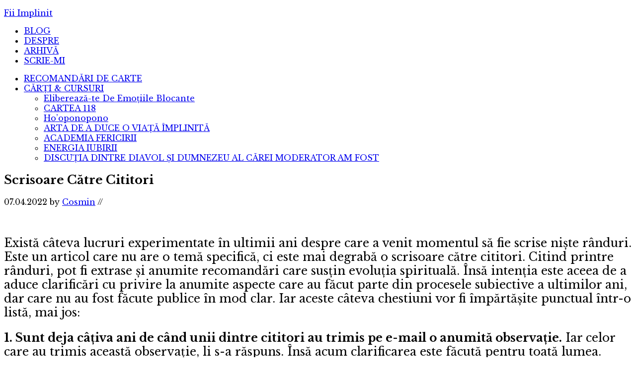

--- FILE ---
content_type: text/html; charset=UTF-8
request_url: https://fiimplinit.ro/scrisoare-catre-cititori/
body_size: 17616
content:
<!DOCTYPE html>
<html lang="en-GB">
<head >
<meta charset="UTF-8" />
		<meta name="robots" content="noodp,noydir" />
		<meta name="viewport" content="width=device-width, initial-scale=1" />
<title>Scrisoare Către Cititori</title>
<meta name='robots' content='max-image-preview:large' />
<script type='application/javascript'>console.log('PixelYourSite Free version 9.1.1');</script>
<link rel='dns-prefetch' href='//a.opmnstr.com' />
<link rel='dns-prefetch' href='//fonts.googleapis.com' />
<link rel='dns-prefetch' href='//s.w.org' />
<link href='https://fonts.gstatic.com' crossorigin rel='preconnect' />
<link rel="alternate" type="application/rss+xml" title="Fii Implinit &raquo; Feed" href="https://fiimplinit.ro/feed/" />
<link rel="canonical" href="https://fiimplinit.ro/scrisoare-catre-cititori/" />
<script type="text/javascript">
window._wpemojiSettings = {"baseUrl":"https:\/\/s.w.org\/images\/core\/emoji\/14.0.0\/72x72\/","ext":".png","svgUrl":"https:\/\/s.w.org\/images\/core\/emoji\/14.0.0\/svg\/","svgExt":".svg","source":{"concatemoji":"https:\/\/fiimplinit.ro\/wp-includes\/js\/wp-emoji-release.min.js?ver=6.0.11"}};
/*! This file is auto-generated */
!function(e,a,t){var n,r,o,i=a.createElement("canvas"),p=i.getContext&&i.getContext("2d");function s(e,t){var a=String.fromCharCode,e=(p.clearRect(0,0,i.width,i.height),p.fillText(a.apply(this,e),0,0),i.toDataURL());return p.clearRect(0,0,i.width,i.height),p.fillText(a.apply(this,t),0,0),e===i.toDataURL()}function c(e){var t=a.createElement("script");t.src=e,t.defer=t.type="text/javascript",a.getElementsByTagName("head")[0].appendChild(t)}for(o=Array("flag","emoji"),t.supports={everything:!0,everythingExceptFlag:!0},r=0;r<o.length;r++)t.supports[o[r]]=function(e){if(!p||!p.fillText)return!1;switch(p.textBaseline="top",p.font="600 32px Arial",e){case"flag":return s([127987,65039,8205,9895,65039],[127987,65039,8203,9895,65039])?!1:!s([55356,56826,55356,56819],[55356,56826,8203,55356,56819])&&!s([55356,57332,56128,56423,56128,56418,56128,56421,56128,56430,56128,56423,56128,56447],[55356,57332,8203,56128,56423,8203,56128,56418,8203,56128,56421,8203,56128,56430,8203,56128,56423,8203,56128,56447]);case"emoji":return!s([129777,127995,8205,129778,127999],[129777,127995,8203,129778,127999])}return!1}(o[r]),t.supports.everything=t.supports.everything&&t.supports[o[r]],"flag"!==o[r]&&(t.supports.everythingExceptFlag=t.supports.everythingExceptFlag&&t.supports[o[r]]);t.supports.everythingExceptFlag=t.supports.everythingExceptFlag&&!t.supports.flag,t.DOMReady=!1,t.readyCallback=function(){t.DOMReady=!0},t.supports.everything||(n=function(){t.readyCallback()},a.addEventListener?(a.addEventListener("DOMContentLoaded",n,!1),e.addEventListener("load",n,!1)):(e.attachEvent("onload",n),a.attachEvent("onreadystatechange",function(){"complete"===a.readyState&&t.readyCallback()})),(e=t.source||{}).concatemoji?c(e.concatemoji):e.wpemoji&&e.twemoji&&(c(e.twemoji),c(e.wpemoji)))}(window,document,window._wpemojiSettings);
</script>
<style type="text/css">
img.wp-smiley,
img.emoji {
	display: inline !important;
	border: none !important;
	box-shadow: none !important;
	height: 1em !important;
	width: 1em !important;
	margin: 0 0.07em !important;
	vertical-align: -0.1em !important;
	background: none !important;
	padding: 0 !important;
}
</style>
	<link rel='stylesheet' id='modern-studio-pro-theme-css'  href='https://fiimplinit.ro/wp-content/themes/modern-studio-pro/style.css?ver=1.0' type='text/css' media='all' />
<link rel='stylesheet' id='wp-block-library-css'  href='https://fiimplinit.ro/wp-includes/css/dist/block-library/style.min.css?ver=6.0.11' type='text/css' media='all' />
<link rel='stylesheet' id='activecampaign-form-block-css'  href='https://fiimplinit.ro/wp-content/plugins/activecampaign-subscription-forms/activecampaign-form-block/build/style-index.css?ver=1635772333' type='text/css' media='all' />
<link rel='stylesheet' id='pdfemb-gutenberg-block-backend-js-css'  href='https://fiimplinit.ro/wp-content/plugins/PDFEmbedder-premium/css/pdfemb-blocks.css?ver=6.0.11' type='text/css' media='all' />
<style id='global-styles-inline-css' type='text/css'>
body{--wp--preset--color--black: #000000;--wp--preset--color--cyan-bluish-gray: #abb8c3;--wp--preset--color--white: #ffffff;--wp--preset--color--pale-pink: #f78da7;--wp--preset--color--vivid-red: #cf2e2e;--wp--preset--color--luminous-vivid-orange: #ff6900;--wp--preset--color--luminous-vivid-amber: #fcb900;--wp--preset--color--light-green-cyan: #7bdcb5;--wp--preset--color--vivid-green-cyan: #00d084;--wp--preset--color--pale-cyan-blue: #8ed1fc;--wp--preset--color--vivid-cyan-blue: #0693e3;--wp--preset--color--vivid-purple: #9b51e0;--wp--preset--gradient--vivid-cyan-blue-to-vivid-purple: linear-gradient(135deg,rgba(6,147,227,1) 0%,rgb(155,81,224) 100%);--wp--preset--gradient--light-green-cyan-to-vivid-green-cyan: linear-gradient(135deg,rgb(122,220,180) 0%,rgb(0,208,130) 100%);--wp--preset--gradient--luminous-vivid-amber-to-luminous-vivid-orange: linear-gradient(135deg,rgba(252,185,0,1) 0%,rgba(255,105,0,1) 100%);--wp--preset--gradient--luminous-vivid-orange-to-vivid-red: linear-gradient(135deg,rgba(255,105,0,1) 0%,rgb(207,46,46) 100%);--wp--preset--gradient--very-light-gray-to-cyan-bluish-gray: linear-gradient(135deg,rgb(238,238,238) 0%,rgb(169,184,195) 100%);--wp--preset--gradient--cool-to-warm-spectrum: linear-gradient(135deg,rgb(74,234,220) 0%,rgb(151,120,209) 20%,rgb(207,42,186) 40%,rgb(238,44,130) 60%,rgb(251,105,98) 80%,rgb(254,248,76) 100%);--wp--preset--gradient--blush-light-purple: linear-gradient(135deg,rgb(255,206,236) 0%,rgb(152,150,240) 100%);--wp--preset--gradient--blush-bordeaux: linear-gradient(135deg,rgb(254,205,165) 0%,rgb(254,45,45) 50%,rgb(107,0,62) 100%);--wp--preset--gradient--luminous-dusk: linear-gradient(135deg,rgb(255,203,112) 0%,rgb(199,81,192) 50%,rgb(65,88,208) 100%);--wp--preset--gradient--pale-ocean: linear-gradient(135deg,rgb(255,245,203) 0%,rgb(182,227,212) 50%,rgb(51,167,181) 100%);--wp--preset--gradient--electric-grass: linear-gradient(135deg,rgb(202,248,128) 0%,rgb(113,206,126) 100%);--wp--preset--gradient--midnight: linear-gradient(135deg,rgb(2,3,129) 0%,rgb(40,116,252) 100%);--wp--preset--duotone--dark-grayscale: url('#wp-duotone-dark-grayscale');--wp--preset--duotone--grayscale: url('#wp-duotone-grayscale');--wp--preset--duotone--purple-yellow: url('#wp-duotone-purple-yellow');--wp--preset--duotone--blue-red: url('#wp-duotone-blue-red');--wp--preset--duotone--midnight: url('#wp-duotone-midnight');--wp--preset--duotone--magenta-yellow: url('#wp-duotone-magenta-yellow');--wp--preset--duotone--purple-green: url('#wp-duotone-purple-green');--wp--preset--duotone--blue-orange: url('#wp-duotone-blue-orange');--wp--preset--font-size--small: 13px;--wp--preset--font-size--medium: 20px;--wp--preset--font-size--large: 36px;--wp--preset--font-size--x-large: 42px;}.has-black-color{color: var(--wp--preset--color--black) !important;}.has-cyan-bluish-gray-color{color: var(--wp--preset--color--cyan-bluish-gray) !important;}.has-white-color{color: var(--wp--preset--color--white) !important;}.has-pale-pink-color{color: var(--wp--preset--color--pale-pink) !important;}.has-vivid-red-color{color: var(--wp--preset--color--vivid-red) !important;}.has-luminous-vivid-orange-color{color: var(--wp--preset--color--luminous-vivid-orange) !important;}.has-luminous-vivid-amber-color{color: var(--wp--preset--color--luminous-vivid-amber) !important;}.has-light-green-cyan-color{color: var(--wp--preset--color--light-green-cyan) !important;}.has-vivid-green-cyan-color{color: var(--wp--preset--color--vivid-green-cyan) !important;}.has-pale-cyan-blue-color{color: var(--wp--preset--color--pale-cyan-blue) !important;}.has-vivid-cyan-blue-color{color: var(--wp--preset--color--vivid-cyan-blue) !important;}.has-vivid-purple-color{color: var(--wp--preset--color--vivid-purple) !important;}.has-black-background-color{background-color: var(--wp--preset--color--black) !important;}.has-cyan-bluish-gray-background-color{background-color: var(--wp--preset--color--cyan-bluish-gray) !important;}.has-white-background-color{background-color: var(--wp--preset--color--white) !important;}.has-pale-pink-background-color{background-color: var(--wp--preset--color--pale-pink) !important;}.has-vivid-red-background-color{background-color: var(--wp--preset--color--vivid-red) !important;}.has-luminous-vivid-orange-background-color{background-color: var(--wp--preset--color--luminous-vivid-orange) !important;}.has-luminous-vivid-amber-background-color{background-color: var(--wp--preset--color--luminous-vivid-amber) !important;}.has-light-green-cyan-background-color{background-color: var(--wp--preset--color--light-green-cyan) !important;}.has-vivid-green-cyan-background-color{background-color: var(--wp--preset--color--vivid-green-cyan) !important;}.has-pale-cyan-blue-background-color{background-color: var(--wp--preset--color--pale-cyan-blue) !important;}.has-vivid-cyan-blue-background-color{background-color: var(--wp--preset--color--vivid-cyan-blue) !important;}.has-vivid-purple-background-color{background-color: var(--wp--preset--color--vivid-purple) !important;}.has-black-border-color{border-color: var(--wp--preset--color--black) !important;}.has-cyan-bluish-gray-border-color{border-color: var(--wp--preset--color--cyan-bluish-gray) !important;}.has-white-border-color{border-color: var(--wp--preset--color--white) !important;}.has-pale-pink-border-color{border-color: var(--wp--preset--color--pale-pink) !important;}.has-vivid-red-border-color{border-color: var(--wp--preset--color--vivid-red) !important;}.has-luminous-vivid-orange-border-color{border-color: var(--wp--preset--color--luminous-vivid-orange) !important;}.has-luminous-vivid-amber-border-color{border-color: var(--wp--preset--color--luminous-vivid-amber) !important;}.has-light-green-cyan-border-color{border-color: var(--wp--preset--color--light-green-cyan) !important;}.has-vivid-green-cyan-border-color{border-color: var(--wp--preset--color--vivid-green-cyan) !important;}.has-pale-cyan-blue-border-color{border-color: var(--wp--preset--color--pale-cyan-blue) !important;}.has-vivid-cyan-blue-border-color{border-color: var(--wp--preset--color--vivid-cyan-blue) !important;}.has-vivid-purple-border-color{border-color: var(--wp--preset--color--vivid-purple) !important;}.has-vivid-cyan-blue-to-vivid-purple-gradient-background{background: var(--wp--preset--gradient--vivid-cyan-blue-to-vivid-purple) !important;}.has-light-green-cyan-to-vivid-green-cyan-gradient-background{background: var(--wp--preset--gradient--light-green-cyan-to-vivid-green-cyan) !important;}.has-luminous-vivid-amber-to-luminous-vivid-orange-gradient-background{background: var(--wp--preset--gradient--luminous-vivid-amber-to-luminous-vivid-orange) !important;}.has-luminous-vivid-orange-to-vivid-red-gradient-background{background: var(--wp--preset--gradient--luminous-vivid-orange-to-vivid-red) !important;}.has-very-light-gray-to-cyan-bluish-gray-gradient-background{background: var(--wp--preset--gradient--very-light-gray-to-cyan-bluish-gray) !important;}.has-cool-to-warm-spectrum-gradient-background{background: var(--wp--preset--gradient--cool-to-warm-spectrum) !important;}.has-blush-light-purple-gradient-background{background: var(--wp--preset--gradient--blush-light-purple) !important;}.has-blush-bordeaux-gradient-background{background: var(--wp--preset--gradient--blush-bordeaux) !important;}.has-luminous-dusk-gradient-background{background: var(--wp--preset--gradient--luminous-dusk) !important;}.has-pale-ocean-gradient-background{background: var(--wp--preset--gradient--pale-ocean) !important;}.has-electric-grass-gradient-background{background: var(--wp--preset--gradient--electric-grass) !important;}.has-midnight-gradient-background{background: var(--wp--preset--gradient--midnight) !important;}.has-small-font-size{font-size: var(--wp--preset--font-size--small) !important;}.has-medium-font-size{font-size: var(--wp--preset--font-size--medium) !important;}.has-large-font-size{font-size: var(--wp--preset--font-size--large) !important;}.has-x-large-font-size{font-size: var(--wp--preset--font-size--x-large) !important;}
</style>
<link rel='stylesheet' id='juiz_sps_styles-css'  href='https://fiimplinit.ro/wp-content/plugins/juiz-social-post-sharer/css/juiz-social-post-sharer-6.min.css?ver=1.4.9' type='text/css' media='all' />
<link rel='stylesheet' id='wpos-magnific-style-css'  href='https://fiimplinit.ro/wp-content/plugins/meta-slider-and-carousel-with-lightbox/assets/css/magnific-popup.css?ver=1.1.4' type='text/css' media='all' />
<link rel='stylesheet' id='wpos-slick-style-css'  href='https://fiimplinit.ro/wp-content/plugins/meta-slider-and-carousel-with-lightbox/assets/css/slick.css?ver=1.1.4' type='text/css' media='all' />
<link rel='stylesheet' id='wp-igsp-public-css-css'  href='https://fiimplinit.ro/wp-content/plugins/meta-slider-and-carousel-with-lightbox/assets/css/wp-igsp-public.css?ver=1.1.4' type='text/css' media='all' />
<link rel='stylesheet' id='dashicons-css'  href='https://fiimplinit.ro/wp-includes/css/dashicons.min.css?ver=6.0.11' type='text/css' media='all' />
<link rel='stylesheet' id='google-fonts-css'  href='//fonts.googleapis.com/css?family=Lato%3A400%2C700%2C400italic%7CMontserrat&#038;ver=1.0' type='text/css' media='all' />
<link rel='stylesheet' id='olympus-google-fonts-css'  href='https://fonts.googleapis.com/css?family=Libre+Baskerville%3A400%2C700%2C400i%2C700i&#038;display=swap&#038;subset=all&#038;ver=3.0.20' type='text/css' media='all' />
<link rel='stylesheet' id='optimizepress-default-css'  href='https://fiimplinit.ro/wp-content/plugins/optimizePressPlugin/lib/assets/default.min.css?ver=2.5.9.3' type='text/css' media='all' />
<!--n2css--><script type='text/javascript' src='https://fiimplinit.ro/wp-includes/js/jquery/jquery.min.js?ver=3.6.0' id='jquery-core-js'></script>
<script type='text/javascript' src='https://fiimplinit.ro/wp-includes/js/jquery/jquery-migrate.min.js?ver=3.3.2' id='jquery-migrate-js'></script>
<script type='text/javascript' id='optimizepress-op-jquery-base-all-js-extra'>
/* <![CDATA[ */
var OptimizePress = {"ajaxurl":"https:\/\/fiimplinit.ro\/wp-admin\/admin-ajax.php","SN":"optimizepress","version":"2.5.9.3","script_debug":".min","localStorageEnabled":"","wp_admin_page":"","op_live_editor":"","op_page_builder":"","op_create_new_page":"","imgurl":"https:\/\/fiimplinit.ro\/wp-content\/plugins\/optimizePressPlugin\/lib\/images\/","OP_URL":"https:\/\/fiimplinit.ro\/wp-content\/plugins\/optimizePressPlugin\/","OP_JS":"https:\/\/fiimplinit.ro\/wp-content\/plugins\/optimizePressPlugin\/lib\/js\/","OP_PAGE_BUILDER_URL":"","include_url":"https:\/\/fiimplinit.ro\/wp-includes\/","op_autosave_interval":"300","op_autosave_enabled":"Y","paths":{"url":"https:\/\/fiimplinit.ro\/wp-content\/plugins\/optimizePressPlugin\/","img":"https:\/\/fiimplinit.ro\/wp-content\/plugins\/optimizePressPlugin\/lib\/images\/","js":"https:\/\/fiimplinit.ro\/wp-content\/plugins\/optimizePressPlugin\/lib\/js\/","css":"https:\/\/fiimplinit.ro\/wp-content\/plugins\/optimizePressPlugin\/lib\/css\/"},"social":{"twitter":"optimizepress","facebook":"optimizepress","googleplus":"111273444733787349971"},"flowplayerHTML5":"https:\/\/fiimplinit.ro\/wp-content\/plugins\/optimizePressPlugin\/lib\/modules\/blog\/video\/flowplayer\/flowplayer.swf","flowplayerKey":"","flowplayerLogo":"","mediaelementplayer":"https:\/\/fiimplinit.ro\/wp-content\/plugins\/optimizePressPlugin\/lib\/modules\/blog\/video\/mediaelement\/","pb_unload_alert":"This page is asking you to confirm that you want to leave - data you have entered may not be saved.","pb_save_alert":"Please make sure you are happy with all of your options as some options will not be able to be changed for this page later.","search_default":"Search...","optimizemember":{"enabled":false,"version":"0"},"OP_LEADS_URL":"https:\/\/my.optimizeleads.com\/","OP_LEADS_THEMES_URL":"https:\/\/my.optimizeleads.com\/build\/themes\/"};
/* ]]> */
</script>
<script type='text/javascript' src='https://fiimplinit.ro/wp-content/plugins/optimizePressPlugin/lib/js/op-jquery-base-all.min.js?ver=2.5.9.3' id='optimizepress-op-jquery-base-all-js'></script>
<!--[if lt IE 9]>
<script type='text/javascript' src='https://fiimplinit.ro/wp-content/themes/genesis/lib/js/html5shiv.min.js?ver=3.7.3' id='html5shiv-js'></script>
<![endif]-->
<script type='text/javascript' src='https://fiimplinit.ro/wp-content/themes/modern-studio-pro/js/responsive-menu.js?ver=1.0.0' id='ms-responsive-menu-js'></script>
<script type='text/javascript' src='https://fiimplinit.ro/wp-content/themes/modern-studio-pro/js/sticky-message.js?ver=1.0.0' id='ms-sticky-message-js'></script>
<script type='text/javascript' data-cfasync="false" id="omapi-script" async="async" src='https://a.opmnstr.com/app/js/api.min.js' id='optinmonster-api-script-js'></script>
<script type='text/javascript' src='https://fiimplinit.ro/wp-content/plugins/pixelyoursite/dist/scripts/jquery.bind-first-0.2.3.min.js?ver=6.0.11' id='jquery-bind-first-js'></script>
<script type='text/javascript' src='https://fiimplinit.ro/wp-content/plugins/pixelyoursite/dist/scripts/js.cookie-2.1.3.min.js?ver=2.1.3' id='js-cookie-js'></script>
<script type='text/javascript' id='pys-js-extra'>
/* <![CDATA[ */
var pysOptions = {"staticEvents":{"facebook":{"init_event":[{"delay":0,"type":"static","name":"PageView","pixelIds":["1208959675885679"],"eventID":"9c50a3ec-a77a-4276-b072-f0214e3808f2","params":{"post_category":"Uncategorized","page_title":"Scrisoare C\u0103tre Cititori","post_type":"post","post_id":10807,"plugin":"PixelYourSite","user_role":"guest","event_url":"fiimplinit.ro\/scrisoare-catre-cititori\/"},"e_id":"init_event","ids":[],"hasTimeWindow":false,"timeWindow":0,"woo_order":"","edd_order":""}]}},"dynamicEvents":{"automatic_event_form":{"facebook":{"delay":0,"type":"dyn","name":"Form","pixelIds":["1208959675885679"],"eventID":"217bcb58-697a-4924-9bd0-fe2c30574601","params":{"page_title":"Scrisoare C\u0103tre Cititori","post_type":"post","post_id":10807,"plugin":"PixelYourSite","user_role":"guest","event_url":"fiimplinit.ro\/scrisoare-catre-cititori\/"},"e_id":"automatic_event_form","ids":[],"hasTimeWindow":false,"timeWindow":0,"woo_order":"","edd_order":""}},"automatic_event_download":{"facebook":{"delay":0,"type":"dyn","name":"Download","extensions":["","doc","exe","js","pdf","ppt","tgz","zip","xls"],"pixelIds":["1208959675885679"],"eventID":"34cfc1dc-af99-4789-b4ca-fe4284e83d2f","params":{"page_title":"Scrisoare C\u0103tre Cititori","post_type":"post","post_id":10807,"plugin":"PixelYourSite","user_role":"guest","event_url":"fiimplinit.ro\/scrisoare-catre-cititori\/"},"e_id":"automatic_event_download","ids":[],"hasTimeWindow":false,"timeWindow":0,"woo_order":"","edd_order":""}},"automatic_event_comment":{"facebook":{"delay":0,"type":"dyn","name":"Comment","pixelIds":["1208959675885679"],"eventID":"1af3f446-a542-4304-83d1-149ba9addbba","params":{"page_title":"Scrisoare C\u0103tre Cititori","post_type":"post","post_id":10807,"plugin":"PixelYourSite","user_role":"guest","event_url":"fiimplinit.ro\/scrisoare-catre-cititori\/"},"e_id":"automatic_event_comment","ids":[],"hasTimeWindow":false,"timeWindow":0,"woo_order":"","edd_order":""}}},"triggerEvents":[],"triggerEventTypes":[],"facebook":{"pixelIds":["1208959675885679"],"advancedMatching":[],"removeMetadata":false,"contentParams":{"post_type":"post","post_id":10807,"content_name":"Scrisoare C\u0103tre Cititori","categories":"Uncategorized","tags":""},"commentEventEnabled":true,"wooVariableAsSimple":false,"downloadEnabled":true,"formEventEnabled":true,"ajaxForServerEvent":true,"serverApiEnabled":true,"wooCRSendFromServer":false},"debug":"","siteUrl":"https:\/\/fiimplinit.ro","ajaxUrl":"https:\/\/fiimplinit.ro\/wp-admin\/admin-ajax.php","enable_remove_download_url_param":"1","gdpr":{"ajax_enabled":false,"all_disabled_by_api":false,"facebook_disabled_by_api":false,"analytics_disabled_by_api":false,"google_ads_disabled_by_api":false,"pinterest_disabled_by_api":false,"bing_disabled_by_api":false,"facebook_prior_consent_enabled":true,"analytics_prior_consent_enabled":true,"google_ads_prior_consent_enabled":null,"pinterest_prior_consent_enabled":true,"bing_prior_consent_enabled":true,"cookiebot_integration_enabled":false,"cookiebot_facebook_consent_category":"marketing","cookiebot_analytics_consent_category":"statistics","cookiebot_google_ads_consent_category":null,"cookiebot_pinterest_consent_category":"marketing","cookiebot_bing_consent_category":"marketing","consent_magic_integration_enabled":false,"real_cookie_banner_integration_enabled":false,"cookie_notice_integration_enabled":false,"cookie_law_info_integration_enabled":false},"woo":{"enabled":false},"edd":{"enabled":false}};
/* ]]> */
</script>
<script type='text/javascript' src='https://fiimplinit.ro/wp-content/plugins/pixelyoursite/dist/scripts/public.js?ver=9.1.1' id='pys-js'></script>
<!-- OG: 2.9.3 -->
<link rel="image_src" href="https://fiimplinit.ro/wp-content/uploads/2022/07/Screen-Shot-2022-07-04-at-14.35.03.png" /><meta name="msapplication-TileImage" content="https://fiimplinit.ro/wp-content/uploads/2022/07/Screen-Shot-2022-07-04-at-14.35.03.png" /><meta property="og:image" content="https://fiimplinit.ro/wp-content/uploads/2022/07/Screen-Shot-2022-07-04-at-14.35.03.png" /><meta property="og:image:secure_url" content="https://fiimplinit.ro/wp-content/uploads/2022/07/Screen-Shot-2022-07-04-at-14.35.03.png" /><meta property="og:image:width" content="3046" /><meta property="og:image:height" content="1704" /><meta property="og:image:alt" content="Screen-Shot-2022-07-04-at-14.35.03" /><meta property="og:image:type" content="image/png" /><meta property="og:image" content="https://fiimplinit.ro/wp-content/uploads/2022/07/206173764_1912196805616154_6976239209833431226_n.jpeg" /><meta property="og:image:secure_url" content="https://fiimplinit.ro/wp-content/uploads/2022/07/206173764_1912196805616154_6976239209833431226_n.jpeg" /><meta property="og:image:width" content="1065" /><meta property="og:image:height" content="1065" /><meta property="og:image:alt" content="206173764_1912196805616154_6976239209833431226_n" /><meta property="og:image:type" content="image/jpeg" /><meta property="og:image" content="https://fiimplinit.ro/wp-content/uploads/2020/10/semnatura-png.png" /><meta property="og:image:secure_url" content="https://fiimplinit.ro/wp-content/uploads/2020/10/semnatura-png.png" /><meta property="og:image:width" content="580" /><meta property="og:image:height" content="444" /><meta property="og:image:alt" content="semnatura-png" /><meta property="og:image:type" content="image/png" /><meta property="og:description" content="Există câteva lucruri experimentate în ultimii ani despre care a venit momentul să fie scrise niște rânduri. Este un articol care nu are o temă specifică, ci este mai degrabă o scrisoare către cititori. Citind printre rânduri, pot fi extrase și anumite recomandări care susțin evoluția spirituală. Însă intenția este aceea de a aduce clarificări..." /><meta property="og:type" content="article" /><meta property="og:locale" content="en_GB" /><meta property="og:site_name" content="Fii Implinit" /><meta property="og:title" content="Scrisoare Către Cititori" /><meta property="og:url" content="https://fiimplinit.ro/scrisoare-catre-cititori/" /><meta property="og:updated_time" content="2022-07-04T14:25:51+02:00" /><meta property="article:published_time" content="2022-07-04T12:25:20+00:00" /><meta property="article:modified_time" content="2022-07-04T12:25:51+00:00" /><meta property="article:author" content="https://fiimplinit.ro/author/cosmin/" /><meta property="article:section" content="Uncategorized" /><meta property="twitter:partner" content="ogwp" /><meta property="twitter:card" content="summary_large_image" /><meta property="twitter:image" content="https://fiimplinit.ro/wp-content/uploads/2022/07/Screen-Shot-2022-07-04-at-14.35.03.png" /><meta property="twitter:title" content="Scrisoare Către Cititori" /><meta property="twitter:description" content="Există câteva lucruri experimentate în ultimii ani despre care a venit momentul să fie scrise niște rânduri. Este un articol care nu are o temă specifică, ci este mai degrabă o scrisoare către cititori. Citind printre rânduri, pot fi extrase și anumite recomandări care susțin evoluția spirituală...." /><meta property="twitter:url" content="https://fiimplinit.ro/scrisoare-catre-cititori/" /><meta itemprop="image" content="https://fiimplinit.ro/wp-content/uploads/2022/07/Screen-Shot-2022-07-04-at-14.35.03.png" /><meta itemprop="name" content="Scrisoare Către Cititori" /><meta itemprop="headline" content="Scrisoare Către Cititori" /><meta itemprop="description" content="Există câteva lucruri experimentate în ultimii ani despre care a venit momentul să fie scrise niște rânduri. Este un articol care nu are o temă specifică, ci este mai degrabă o scrisoare către cititori. Citind printre rânduri, pot fi extrase și anumite recomandări care susțin evoluția spirituală. Însă intenția este aceea de a aduce clarificări..." /><meta itemprop="datePublished" content="2022-07-04" /><meta itemprop="dateModified" content="2022-07-04T12:25:51+00:00" /><meta itemprop="author" content="Cosmin" /><meta property="profile:username" content="Cosmin" /><!-- /OG -->
<link rel="https://api.w.org/" href="https://fiimplinit.ro/wp-json/" /><link rel="alternate" type="application/json" href="https://fiimplinit.ro/wp-json/wp/v2/posts/10807" /><link rel="EditURI" type="application/rsd+xml" title="RSD" href="https://fiimplinit.ro/xmlrpc.php?rsd" />
<link rel="alternate" type="application/json+oembed" href="https://fiimplinit.ro/wp-json/oembed/1.0/embed?url=https%3A%2F%2Ffiimplinit.ro%2Fscrisoare-catre-cititori%2F" />
<link rel="alternate" type="text/xml+oembed" href="https://fiimplinit.ro/wp-json/oembed/1.0/embed?url=https%3A%2F%2Ffiimplinit.ro%2Fscrisoare-catre-cititori%2F&#038;format=xml" />
<!-- Facebook Pixel Code -->
<script>
  !function(f,b,e,v,n,t,s)
  {if(f.fbq)return;n=f.fbq=function(){n.callMethod?
  n.callMethod.apply(n,arguments):n.queue.push(arguments)};
  if(!f._fbq)f._fbq=n;n.push=n;n.loaded=!0;n.version='2.0';
  n.queue=[];t=b.createElement(e);t.async=!0;
  t.src=v;s=b.getElementsByTagName(e)[0];
  s.parentNode.insertBefore(t,s)}(window, document,'script',
  'https://connect.facebook.net/en_US/fbevents.js');
  fbq('init', '193051355352518');
  fbq('track', 'PageView');
</script>
<noscript><img height="1" width="1" style="display:none" src="https://www.facebook.com/tr?id=193051355352518&ev=PageView&noscript=1"/></noscript>
<!-- End Facebook Pixel Code --><style type="text/css" id="tve_global_variables">:root{}</style><link rel="icon" href="https://fiimplinit.ro/wp-content/themes/modern-studio-pro/images/favicon.ico" />
<style type="text/css">.site-title a { background: url(https://fiimplinit.ro/wp-content/uploads/2016/02/logo_fii_implinit_corect.png) no-repeat !important; }</style>

        <!--[if (gte IE 6)&(lte IE 8)]>
            <script type="text/javascript" src="https://fiimplinit.ro/wp-content/plugins/optimizePressPlugin/lib/js/selectivizr-1.0.2-min.js?ver=1.0.2"></script>
        <![endif]-->
        <!--[if lt IE 9]>
            <script src="https://fiimplinit.ro/wp-content/plugins/optimizePressPlugin/lib/js//html5shiv.min.js"></script>
        <![endif]-->
    <style type="text/css" id="custom-background-css">
body.custom-background { background-image: url("https://fiimplinit.ro/wp-content/themes/modern-studio-pro/images/bg.png"); background-position: left top; background-size: auto; background-repeat: repeat; background-attachment: fixed; }
</style>
	<style type="text/css" id="thrive-default-styles"></style>	<!-- Fonts Plugin CSS - https://fontsplugin.com/ -->
	<style>
		:root {
--font-base: Libre Baskerville;
--font-headings: Libre Baskerville;
--font-input: Libre Baskerville;
}
body, #content, .entry-content, .post-content, .page-content, .post-excerpt, .entry-summary, .entry-excerpt, .widget-area, .widget, .sidebar, #sidebar, footer, .footer, #footer, .site-footer {
font-family: "Libre Baskerville";
 }
#site-title, .site-title, #site-title a, .site-title a, .entry-title, .entry-title a, h1, h2, h3, h4, h5, h6, .widget-title {
font-family: "Libre Baskerville";
 }
button, .button, input, select, textarea, .wp-block-button, .wp-block-button__link {
font-family: "Libre Baskerville";
 }
	</style>
	<!-- Fonts Plugin CSS -->
	</head>
<body class="post-template-default single single-post postid-10807 single-format-standard custom-background op-plugin custom-header header-image header-full-width content-sidebar" itemscope itemtype="https://schema.org/WebPage"><svg xmlns="http://www.w3.org/2000/svg" viewBox="0 0 0 0" width="0" height="0" focusable="false" role="none" style="visibility: hidden; position: absolute; left: -9999px; overflow: hidden;" ><defs><filter id="wp-duotone-dark-grayscale"><feColorMatrix color-interpolation-filters="sRGB" type="matrix" values=" .299 .587 .114 0 0 .299 .587 .114 0 0 .299 .587 .114 0 0 .299 .587 .114 0 0 " /><feComponentTransfer color-interpolation-filters="sRGB" ><feFuncR type="table" tableValues="0 0.49803921568627" /><feFuncG type="table" tableValues="0 0.49803921568627" /><feFuncB type="table" tableValues="0 0.49803921568627" /><feFuncA type="table" tableValues="1 1" /></feComponentTransfer><feComposite in2="SourceGraphic" operator="in" /></filter></defs></svg><svg xmlns="http://www.w3.org/2000/svg" viewBox="0 0 0 0" width="0" height="0" focusable="false" role="none" style="visibility: hidden; position: absolute; left: -9999px; overflow: hidden;" ><defs><filter id="wp-duotone-grayscale"><feColorMatrix color-interpolation-filters="sRGB" type="matrix" values=" .299 .587 .114 0 0 .299 .587 .114 0 0 .299 .587 .114 0 0 .299 .587 .114 0 0 " /><feComponentTransfer color-interpolation-filters="sRGB" ><feFuncR type="table" tableValues="0 1" /><feFuncG type="table" tableValues="0 1" /><feFuncB type="table" tableValues="0 1" /><feFuncA type="table" tableValues="1 1" /></feComponentTransfer><feComposite in2="SourceGraphic" operator="in" /></filter></defs></svg><svg xmlns="http://www.w3.org/2000/svg" viewBox="0 0 0 0" width="0" height="0" focusable="false" role="none" style="visibility: hidden; position: absolute; left: -9999px; overflow: hidden;" ><defs><filter id="wp-duotone-purple-yellow"><feColorMatrix color-interpolation-filters="sRGB" type="matrix" values=" .299 .587 .114 0 0 .299 .587 .114 0 0 .299 .587 .114 0 0 .299 .587 .114 0 0 " /><feComponentTransfer color-interpolation-filters="sRGB" ><feFuncR type="table" tableValues="0.54901960784314 0.98823529411765" /><feFuncG type="table" tableValues="0 1" /><feFuncB type="table" tableValues="0.71764705882353 0.25490196078431" /><feFuncA type="table" tableValues="1 1" /></feComponentTransfer><feComposite in2="SourceGraphic" operator="in" /></filter></defs></svg><svg xmlns="http://www.w3.org/2000/svg" viewBox="0 0 0 0" width="0" height="0" focusable="false" role="none" style="visibility: hidden; position: absolute; left: -9999px; overflow: hidden;" ><defs><filter id="wp-duotone-blue-red"><feColorMatrix color-interpolation-filters="sRGB" type="matrix" values=" .299 .587 .114 0 0 .299 .587 .114 0 0 .299 .587 .114 0 0 .299 .587 .114 0 0 " /><feComponentTransfer color-interpolation-filters="sRGB" ><feFuncR type="table" tableValues="0 1" /><feFuncG type="table" tableValues="0 0.27843137254902" /><feFuncB type="table" tableValues="0.5921568627451 0.27843137254902" /><feFuncA type="table" tableValues="1 1" /></feComponentTransfer><feComposite in2="SourceGraphic" operator="in" /></filter></defs></svg><svg xmlns="http://www.w3.org/2000/svg" viewBox="0 0 0 0" width="0" height="0" focusable="false" role="none" style="visibility: hidden; position: absolute; left: -9999px; overflow: hidden;" ><defs><filter id="wp-duotone-midnight"><feColorMatrix color-interpolation-filters="sRGB" type="matrix" values=" .299 .587 .114 0 0 .299 .587 .114 0 0 .299 .587 .114 0 0 .299 .587 .114 0 0 " /><feComponentTransfer color-interpolation-filters="sRGB" ><feFuncR type="table" tableValues="0 0" /><feFuncG type="table" tableValues="0 0.64705882352941" /><feFuncB type="table" tableValues="0 1" /><feFuncA type="table" tableValues="1 1" /></feComponentTransfer><feComposite in2="SourceGraphic" operator="in" /></filter></defs></svg><svg xmlns="http://www.w3.org/2000/svg" viewBox="0 0 0 0" width="0" height="0" focusable="false" role="none" style="visibility: hidden; position: absolute; left: -9999px; overflow: hidden;" ><defs><filter id="wp-duotone-magenta-yellow"><feColorMatrix color-interpolation-filters="sRGB" type="matrix" values=" .299 .587 .114 0 0 .299 .587 .114 0 0 .299 .587 .114 0 0 .299 .587 .114 0 0 " /><feComponentTransfer color-interpolation-filters="sRGB" ><feFuncR type="table" tableValues="0.78039215686275 1" /><feFuncG type="table" tableValues="0 0.94901960784314" /><feFuncB type="table" tableValues="0.35294117647059 0.47058823529412" /><feFuncA type="table" tableValues="1 1" /></feComponentTransfer><feComposite in2="SourceGraphic" operator="in" /></filter></defs></svg><svg xmlns="http://www.w3.org/2000/svg" viewBox="0 0 0 0" width="0" height="0" focusable="false" role="none" style="visibility: hidden; position: absolute; left: -9999px; overflow: hidden;" ><defs><filter id="wp-duotone-purple-green"><feColorMatrix color-interpolation-filters="sRGB" type="matrix" values=" .299 .587 .114 0 0 .299 .587 .114 0 0 .299 .587 .114 0 0 .299 .587 .114 0 0 " /><feComponentTransfer color-interpolation-filters="sRGB" ><feFuncR type="table" tableValues="0.65098039215686 0.40392156862745" /><feFuncG type="table" tableValues="0 1" /><feFuncB type="table" tableValues="0.44705882352941 0.4" /><feFuncA type="table" tableValues="1 1" /></feComponentTransfer><feComposite in2="SourceGraphic" operator="in" /></filter></defs></svg><svg xmlns="http://www.w3.org/2000/svg" viewBox="0 0 0 0" width="0" height="0" focusable="false" role="none" style="visibility: hidden; position: absolute; left: -9999px; overflow: hidden;" ><defs><filter id="wp-duotone-blue-orange"><feColorMatrix color-interpolation-filters="sRGB" type="matrix" values=" .299 .587 .114 0 0 .299 .587 .114 0 0 .299 .587 .114 0 0 .299 .587 .114 0 0 " /><feComponentTransfer color-interpolation-filters="sRGB" ><feFuncR type="table" tableValues="0.098039215686275 1" /><feFuncG type="table" tableValues="0 0.66274509803922" /><feFuncB type="table" tableValues="0.84705882352941 0.41960784313725" /><feFuncA type="table" tableValues="1 1" /></feComponentTransfer><feComposite in2="SourceGraphic" operator="in" /></filter></defs></svg><div class="site-container"><header class="site-header" itemscope itemtype="https://schema.org/WPHeader"><div class="wrap"><div class="title-area"><p class="site-title" itemprop="headline"><a href="https://fiimplinit.ro/">Fii Implinit</a></p></div></div></header><div class="navigation-container"><nav class="nav-primary" aria-label="Main" itemscope itemtype="https://schema.org/SiteNavigationElement"><div class="wrap"><ul id="menu-stanga" class="menu genesis-nav-menu menu-primary"><li id="menu-item-5015" class="menu-item menu-item-type-custom menu-item-object-custom menu-item-home menu-item-5015"><a href="http://fiimplinit.ro" itemprop="url"><span itemprop="name">BLOG</span></a></li>
<li id="menu-item-4862" class="menu-item menu-item-type-post_type menu-item-object-page menu-item-4862"><a href="https://fiimplinit.ro/despre-cosmin-cimpanu/" itemprop="url"><span itemprop="name">DESPRE</span></a></li>
<li id="menu-item-5016" class="menu-item menu-item-type-post_type menu-item-object-page menu-item-5016"><a href="https://fiimplinit.ro/arhiva/" itemprop="url"><span itemprop="name">ARHIVĂ</span></a></li>
<li id="menu-item-5017" class="menu-item menu-item-type-post_type menu-item-object-page menu-item-5017"><a href="https://fiimplinit.ro/scrie-mi/" itemprop="url"><span itemprop="name">SCRIE-MI</span></a></li>
</ul></div></nav><nav class="nav-secondary" aria-label="Secondary" itemscope itemtype="https://schema.org/SiteNavigationElement"><div class="wrap"><ul id="menu-dreapta" class="menu genesis-nav-menu menu-secondary"><li id="menu-item-6605" class="menu-item menu-item-type-post_type menu-item-object-page menu-item-6605"><a href="https://fiimplinit.ro/recomandari-de-carte/" itemprop="url"><span itemprop="name">RECOMANDĂRI DE CARTE</span></a></li>
<li id="menu-item-6539" class="menu-item menu-item-type-custom menu-item-object-custom menu-item-has-children menu-item-6539"><a href="https://shop.fiimplinit.ro/" itemprop="url"><span itemprop="name">CĂRȚI &#038; CURSURI</span></a>
<ul class="sub-menu">
	<li id="menu-item-7308" class="menu-item menu-item-type-custom menu-item-object-custom menu-item-7308"><a href="http://fiimplinit.ro/elibereaza-te-de-emotii/" itemprop="url"><span itemprop="name">Eliberează-te De Emoțiile Blocante</span></a></li>
	<li id="menu-item-7307" class="menu-item menu-item-type-custom menu-item-object-custom menu-item-7307"><a href="https://fiimplinit.ro/118-carte/" itemprop="url"><span itemprop="name">CARTEA 118</span></a></li>
	<li id="menu-item-7184" class="menu-item menu-item-type-custom menu-item-object-custom menu-item-7184"><a href="http://fiimplinit.ro/ho-oponopono-audiobook/" itemprop="url"><span itemprop="name">Ho&#8217;oponopono</span></a></li>
	<li id="menu-item-5908" class="menu-item menu-item-type-custom menu-item-object-custom menu-item-5908"><a href="https://fiimplinit.ro/arta-carte/" itemprop="url"><span itemprop="name">ARTA DE A DUCE O VIAȚĂ ÎMPLINITĂ</span></a></li>
	<li id="menu-item-5018" class="menu-item menu-item-type-custom menu-item-object-custom menu-item-5018"><a href="http://academiafericirii.fiimplinit.ro/" itemprop="url"><span itemprop="name">ACADEMIA FERICIRII</span></a></li>
	<li id="menu-item-5019" class="menu-item menu-item-type-custom menu-item-object-custom menu-item-5019"><a href="http://energiaiubirii.fiimplinit.ro/" itemprop="url"><span itemprop="name">ENERGIA IUBIRII</span></a></li>
	<li id="menu-item-6618" class="menu-item menu-item-type-custom menu-item-object-custom menu-item-6618"><a href="http://fiimplinit.ro/ddd/" itemprop="url"><span itemprop="name">DISCUȚIA DINTRE DIAVOL ȘI DUMNEZEU AL CĂREI MODERATOR AM FOST</span></a></li>
</ul>
</li>
</ul></div></nav></div><div class="site-inner"><div class="content-sidebar-wrap"><main class="content"><article class="post-10807 post type-post status-publish format-standard category-uncategorized entry" itemscope itemtype="https://schema.org/CreativeWork"><header class="entry-header"><h1 class="entry-title" itemprop="headline">Scrisoare Către Cititori</h1>
<p class="entry-meta"><time class="entry-time" itemprop="datePublished" datetime="2022-07-04T14:25:20+02:00">07.04.2022</time> <span class="by">by</span> <span class="entry-author" itemprop="author" itemscope itemtype="https://schema.org/Person"><a href="https://fiimplinit.ro/author/cosmin/" class="entry-author-link" itemprop="url" rel="author"><span class="entry-author-name" itemprop="name">Cosmin</span></a></span> //  </p></header><div class="entry-content" itemprop="text">
<figure class="wp-block-image"><img width="1024" height="573" src="https://fiimplinit.ro/wp-content/uploads/2022/07/Screen-Shot-2022-07-04-at-14.35.03-1024x573.png" alt="" class="wp-image-10808" srcset="https://fiimplinit.ro/wp-content/uploads/2022/07/Screen-Shot-2022-07-04-at-14.35.03-1024x573.png 1024w, https://fiimplinit.ro/wp-content/uploads/2022/07/Screen-Shot-2022-07-04-at-14.35.03-300x168.png 300w, https://fiimplinit.ro/wp-content/uploads/2022/07/Screen-Shot-2022-07-04-at-14.35.03-768x430.png 768w" sizes="(max-width: 1024px) 100vw, 1024px" /></figure>



<p style="font-size:23px">Există câteva lucruri experimentate în ultimii ani despre care a venit momentul să fie scrise niște rânduri. Este un articol care nu are o temă specifică, ci este mai degrabă o scrisoare către cititori. Citind printre rânduri, pot fi extrase și anumite recomandări care susțin evoluția spirituală. Însă intenția este aceea de a aduce clarificări cu privire la anumite aspecte care au făcut parte din procesele subiective a ultimilor ani, dar care nu au fost făcute publice în mod clar. Iar aceste câteva chestiuni vor fi împărtășite punctual într-o listă, mai jos: </p>



<span id="more-10807"></span>



<p style="font-size:23px"><strong>1. Sunt deja câțiva ani de când unii dintre cititori au trimis pe e-mail o anumită observație.</strong> Iar celor care au trimis această observație, li s-a răspuns. Însă acum clarificarea este făcută pentru toată lumea.&nbsp;</p>



<p style="font-size:23px">Sunt oameni care urmăresc articolele de pe Fii Împlinit din primul an de existență al blog-ului, și încă sunt aici. Acestor cititori fideli le mulțumesc că sunt aici. Însă aceeași cititori fideli au observat la un moment dat o schimbare de stil în scris. Au observat că s-a trecut de la a scrie la persoana I, la articole scrise la persoana III. Stilul a devenit din personal, impersonal. Iar ca să fie clar, va fi luat un exemplu. În loc să fie scris: „<em>Când eu mergeam cu mașina</em>”, a început să fie scris: „<em>Când autorul acestor rânduri mergea cu mașina</em>”.&nbsp;</p>



<p style="font-size:23px">Odată cu această diferență de stil în scris au apărut întrebările: „<em>De ce așa?</em>”, „<em>Simt că nu mai interacționez cu un om</em>”, „<em>Cum adică: &lt;&lt;Când autorul acestor rânduri&#8230;&gt;&gt;, dar cine este autorul acestor rânduri, nu ești tu?</em>”, „<em>Sunt scrise prin channeling articolele?</em>”. Pe lângă asta, oameni binevoitori de marketing sau din domeniul copywriting-ului au trimis e-mailuri în care ideea era de mustrare și atenționare că se încalcă regula 1 de marketing și copywriting, și anume scrisul la persoana I, scrisul care reflectă faptul că mesajului i se adresează unui singur om și nu mai multora.&nbsp;</p>



<p style="font-size:23px">Celor care aveau întrebări, li s-a răspuns. Iar celor care nu aveau întrebări, li s-a mulțumit pentru efortul de a trimite un mesaj sincer pe e-mail.&nbsp;</p>



<p style="font-size:23px">Ideea este că această schimbare de stil a intervenit fără ca să vrea vreun „<em>eu</em>” asta. Și a intervenit fără ca să existe vreo strategie în spate. Ci <strong>a intervenit fiindcă, de spiritualitate a fost interesat autorul acestor rânduri, spiritualitate a primit! 🙂&nbsp;</strong></p>



<p style="font-size:23px">În sensul că, orice școală autentică de spiritualitate, invită studentul spiritual înspre transcenderea ego-ului. Asta presupune recunoașterea acționatorului din spatele acțiunilor drept iluzie. Presupune transcenderea iluziei individualității și recunoașterea ca fiind singura Conștiință. Și presupune recunoașterea faptului că ego-ul nici măcar nu este o formațiune energetică, ci este o fantasmă în care umanitatea crede, dar care nu poate fi localizată energetic oricât ar căuta-o cineva. Transcenderea ego-ului presupune inclusiv recunoașterea gânditorului din spatele gândurilor ca fiind o iluzie. Același lucru fiind valabil și pentru decidentul din spatele deciziilor, care este tot o iluzie.&nbsp;</p>



<p style="font-size:23px">Iar chestiunea care s-a prezentat a fost aceea că, după ce prin exercițiu, diverse practici și meditații, toate acestea au fost trăite și conștientizate clar, în scrisul acestor articole a apărut întrebarea: „<em>Care &lt;&lt;eu&gt;&gt;, să vorbească cu care &lt;&lt;tu&gt;&gt;?</em>”. Fiindcă atât „<em>eu</em>”, cât și „<em>tu</em>” nu sunt altceva decât iluzii derivate din ego. De fapt Adevărul este cel al Unității Conștiinței. Și pentru încă o dată se simte a fi spus: „<em>Spiritualitate s-a dorit, spiritualitate s-a primit!</em>” 🙂&nbsp;</p>



<p style="font-size:23px">Dintr-o dată, a scrie: „<em>Astăzi am scris un articol din care tu vei învăța X, Y și Z</em>” a început să sune spart. Fiindcă a scrie: „<em>Astăzi am scris</em>”, are în spate prezumția că acel scris a fost făcut de un „<em>eu</em>”. Ceea ce este fals. Poftim nedumerire. A scrie: „<em>&#8230;din care tu vei învăța</em>”, are în spate prezumția că un „<em>tu</em>” diferit de un „<em>mine</em>” chiar ar exista. Ceea ce este iarăși fals.&nbsp;</p>



<p style="font-size:23px">Și nedumeririle de acest gen au continuat zi după zi și săptămână după săptămână, până când, în acest moment lucrurile s-au mai așezat, și s-a simțit a fi scris un articol despre asta.&nbsp;</p>



<p style="font-size:23px">Până la urmă în scris, ca să nu sune spart, s-a rămas la varianta de scris impersonal. A spune în acest moment că: „<em>Eu nu mai am ego</em>” este și un non-sens și un paradox și o prostie. Ideea este aceea că părți din iluzie încă rulează, iar alte părți din iluzie au fost cedate. Acele părți din iluzie cedate oferă frânturi de claritate cu privire la Unitate, și absența gânditorului din spatele gândurilor sau absența decidentului din spatele deciziilor. </p>



<p style="font-size:23px">Trăitul în societate pune însă presiune pe energizarea anumitor părți din iluzie. Ar fi un dialog suprarealist, să aibă loc o întâlnire cu un avocat de exemplu, și în loc să intervină un dialog la persoana I, să intervină unul la persoana a III-a. Iar odată intrat în biroul avocatului să apară gândul: „<em>Șoferul acestei mașini care a făcut deplasarea până în acest birou, a întâmpinat foarte mult trafic pe traseu</em>”, asta în loc să apară gândul rostit: „<em>Am prins trafic și de asta am întârziat, iartă-mă</em>”. </p>



<p style="font-size:23px">Fiindcă avocatul săracul, nu are nicio vină că spiritualitate s-a dorit, spiritualitate s-a primit. Și nu are nicio vină că acum este experimentată conștientizarea faptului că nu este niciun individ prezent acolo, ci este Conștiința Unitară care se folosește de un trup fizic pentru o anumită experiență în materie. Așa că intervine adaptarea și se vorbește la persoana I, numai că odată cu asta se și reenergizează părți din iluzia ego-ului. Ei bine, această adaptare a luat 2-3 ani de timp liniar până când astăzi, să se simtă că poate fi scris un articol despre ea.&nbsp;</p>



<p style="font-size:23px">Nu e distractiv deloc ca după o sesiune intensă de meditație, identificarea cu individul să fie practic inexistentă, iar toți oamenii din jur să se raporteze la tine în continuare ca la un individ. Dacă o postură de non-identificare cu ego-ul este păstrată, intervine imposibilitatea de a funcționa în societate. Dacă o funcționare în societate continuă, părți din iluzia ego-ului se cer reenergizate. Și nu este vorba despre o decizie de luat. Fiindcă decidentul din spatele deciziilor este o iluzie. Decizia se prezintă spontan și autonom, așa cum este armonios să se prezinte. Iar decizia a fost ca în cadrul articolelor, atunci când subiectul abordat este spiritualitatea însăși, să se păstreze un stil impersonal. Fiindcă, chiar și dacă parțial este prezentă iluzia ego-ului, ego-ul tot o iluzie rămâne. Iar ce căutăm noi ca studenți spirituali este o apropiere de Adevăr. Adevărul fiind acela că „<em>eu</em>” și „<em>tu</em>” sunt iluzii întreținute din ego, schimbarea de stil în scris a intervenit.&nbsp;</p>



<p style="font-size:23px">Toate aceste idei sunt scrise acum nu fiindcă vrea vreun „<em>eu</em>”. Ci fiindcă acesta este potențialul infinit armonios care se prezintă spre a fi experimentat.&nbsp;</p>



<p style="font-size:23px"><strong>2. Un alt lucru care s-a schimbat de-a lungul anilor este Intenția din care sunt scrise articolele. </strong>Să nu uităm că acest blog a fost lansat în 2013, deci au trecut aproape 10 ani de atunci.&nbsp;</p>



<p style="font-size:23px">Inițial erau scrise articole și din dorințe. Și da, nu era o singură dorință, ci mai multe. Printre acestea se pot enumera: dorința ca articolul să aibă cât mai multe share-uri și like-uri, dorința de a fi cât mai popular, dorința de a ajunge la cât mai multă lume, dorința de a primi comentarii pozitive, dorința de a demonstra ceva cuiva prin ceea ce este scris, dorința de a avea cât mai mulți abonați. </p>



<p style="font-size:23px">Ulterior s-a prezentat dorința de a scrie în așa fel încât să vând cărți, cursuri și multele altele. Dorințe, peste dorințe, peste dorințe. În permanență a existat, în spatele fiecărui articol, Intenția de a fi de folos celui care citește. Aceasta a fost și este Intenția reală tot timpul. Însă Intenția nu e dorință. Iar spiritualitatea ne învață cu blândețe, prin intermediul maeștrilor, că dorințele nu fac decât să perpetueze suferința. Prin urmare, pe rând toate aceste dorințe au fost cedate. Și în cele din urmă, tot pe sistemul: „<em>spiritualitate s-a dorit, spiritualitate s-a primit</em>”, a intervenit o conștientizare.&nbsp;</p>



<p style="font-size:23px">Iar această conștientizare este aceea că, este ego-ul cel care se pune într-o poziție de superioritate și consideră că îi ajută pe ceilalți. Și că de fapt, eventualul ajutor intervine spontan și autonom atunci când decide Câmpul, și nu atunci când se presupune că ar decide ego-ul. Pe lângă asta, chiar dacă focusul societății în ansamblu este pe acțiune, de cele mai multe ori acțiunea are un impact nesemnificativ și nedecisiv asupra unui fenomen experimentat.&nbsp;</p>



<p style="font-size:23px">De fapt, chestiunea esențială pe care o putem face pentru umanitate este să ne creștem nivelul de Conștiință experimentat subiectiv. Nu individual, fiindcă nu ego-ul are nivel de Conștiință. Ci, local, este experimentat un anumit nivel de Conștiință. Cu cât local este experimentat un nivel de Conștiință mai mare, cu atât impactul asupra societății și umanității în general este mai mare.&nbsp;</p>



<p style="font-size:23px">Cu alte cuvinte, odată cu cedarea tuturor dorințelor asociate scrierii de articole, s-a prezentat și întrebarea: „<em>Păi, de ce ar mai fi scrise articole?</em>”. Se pare că răspunsul este acela că în absența oricărui scriitor în spatele scrierii, în absența oricărui gânditor în spatele gândurilor, în absența oricărui decident în spatele deciziilor, și în absența oricărui acționator în spatele acțiunilor, totuși acesta este lucrul infinit armonios care se prezintă spontan și autonom spre a fi experimentat. Și dacă este, se petrece. Asta e singura explicație. Altfel, scrierea acestor articole ar fi încetat de mult.&nbsp;</p>



<p style="font-size:23px">Pe calea aceasta a spiritualității apar și foarte multe dubii. A fost învățat în timp ca toate aceste dubii să fie cedate direct lui Dumnezeu prin Letting go. Însă atunci când dubiile se prezintă, ele tind să fie relativ chinuitoare. Depinde cât de repede este găsită disponibilitatea subiectivă de a le ceda, și cât de mult apare impulsul de a lupta cu dubiul.&nbsp;</p>



<p style="font-size:23px">În cadrul acestor dubii se prezintă tot felul de gânduri cum ar fi: „<em>Dacă ți se pare că lumea spirituală este cum este, și de fapt nu e așa, și îi mai înveți și pe alții</em>” sau „<em>Dacă să crezi că experimentezi nivelul de Conștiință pe care îl experimentezi este de fapt o capcană a ego-ului, și nu ești nici de departe acolo?</em>”, și ar mai putea fi înșirate sute de alte dubii.&nbsp;</p>



<p style="font-size:23px">Totuși, cu dubii sau fără, tot este o ciudățenie faptul că articole continuă să apară și o astfel de muncă este în continuare experimentată. De ce? Fiindcă dacă dubiile sunt adevărate, atunci logic ar fi ca astfel de articole să nu mai fie scrise. Dacă dubiile sunt false, atunci oricum ajutorul este oferit umanității prin puterea Câmpului însuși, prin urmare logic ar fi ca astfel de articole să nu mai fie scrise. Faptul că ele continuă să apară, este probabil derivat din faptul că impersonal, așa este armonios să se petreacă.&nbsp;</p>



<p style="font-size:23px"><strong>Studentul spiritual este invitat să rețină că ajutorul spiritual pe care îl oferă celorlalți are foarte puțin de-a face cu acțiunile specifice planului fizic. </strong>Și tot foarte puțin are de-a face și cu ce îi învață pe alții. Fiindcă asta este specific planului mental. <strong>Studentul spiritual și/sau maestrul spiritual ajută umanitatea prin ceea ce este, și nu prin ceea ce face sau spune.</strong> Este direct Câmpul care lucrează, și nu individul. Într-un cartier unde se află un singur om care experimentează un nivel de Conștiință de peste 540, rata criminalității este mult redusă. Și asta fără ca să fie făcut nimic. Ci prin simpla prezență a Câmpului.&nbsp;</p>



<p style="font-size:23px">Așadar aceste articole pur și simplu apar, și sunt mărturisite și observate în timpul apariției lor. Nu există vreo dorință în spatele lor. Și chiar și a crede că ele ajută cititorul este parțial o amăgire. Cu toate că, probabil pentru acest minim ajutor, tind aceste articole să continue să apară în existență. În mod real nu există niciun „<em>eu</em>” care să „<em>decidă</em>” să le scrie. Ajutorul spiritual real este oferit dincolo de acțiuni și dincolo de minte, direct prin Puterea Câmpului Conștiinței însuși.&nbsp;</p>



<p style="font-size:23px"><strong>3. Un alt lucru despre care nu s-a scris încă public este decizia de a închide secțiunea de comentarii pe site.</strong> A fost o oportunitate fantastică de a conștientiza o sumedenie de lucruri despre judecată. Este foarte ușor să trecem prin filtrul unor poziționalități mentale experimentate subiectiv, ceva ce observăm și despre care, în esență, putem afirma cel mult că este.&nbsp;</p>



<p style="font-size:23px">Au fost primite e-mailuri în care ideea era: „<em>Nu vrei să îți mai critice nimeni textele. Te-ai închis într-un turn de fildeș</em>”. De asemenea, unii oameni au simțit că sunt îndepărtați, sau că le pun pumnul în gură. Au existat zeci de idei pe care le-am auzit despre această anulare a posibilității de a lăsa comentarii sub articole.&nbsp;</p>



<p style="font-size:23px">De fapt, lucrurile sunt foarte simple. Secțiunea de comentarii devenise un spațiu de rulat păreri și opinii și un spațiu care muta atenția de pe ceea ce este esențial, și anume textul articolului. Părerile și opiniile sunt de fiecare dată ale ego-ului. Prin urmare, sub articole care invitau înspre transcenderea ego-ului, era exersată întărirea ego-ului. Și observat fiind acest lucru, s-a prezentat decizia de închidere a secțiunii de comentarii. Nu este fiindcă autorul acestor rânduri nu ar vrea să îi fie criticate textele. Pot să fie criticate, că oricum nu se simte posesivitate față de ele, și oricum textele apar spontan și autonom. Și nu este nici pentru a le pune pumnul în gură cititorilor. Oricine dorește poate să scrie pe <em>cosmin@fiimplinit.ro</em>, și răspund cu drag. E drept că uneori trec și câteva săptămâni, până la o lună, până ce răspund la un e-mail, dar asta este fiindcă există foarte multe proiecte în desfășurare și care necesită parte din atenție și energie.&nbsp;</p>



<p style="font-size:23px"><strong>4. În ultimul rând, în această scrisoare pentru cititori se mai simte a fi făcut un anunț. </strong>Acesta este că, pe o perioadă nedeterminată, nu se vor mai publica episoade noi în cadrul proiectului „<em><a href="https://open.spotify.com/show/2rQSqjXMthUmtP2UfncjhX?fbclid=IwAR1aWAhzE5Gbz2p1BVr4TTBw49lT-KO4OYR-l6kVZrk_qPBuEorDcRHNHjg">Cosmin-Constantin Cîmpanu Podcast</a></em>”. Asta nu înseamnă că la un moment dat nu vor putea fi reluate. Dar pentru moment, ne oprim aici.&nbsp;</p>



<p style="font-size:23px"><strong>În schimb însă, săptămâna aceasta încep filmările la o emisiune care are potențialul de a ajunge și pe TV, dar care în mod sigur va ajunge pe un canal de YouTube de unde va fi adresată invitație de urmărire.</strong> Deci nu are loc o dispariție completă „<em>de pe sticlă</em>”(cum s-ar spune), ci doar oprim temporar episoadele din proiectul de podcast și le începem pe cele de format TV. Când vor fi publice, vei fi anunțat în mod sigur.&nbsp;</p>



<p style="font-size:23px">Este o scrisoare lungă, dar s-a simțit a fi spuse aceste lucruri. Dacă tot mesajul este citit „<em>printre rânduri</em>”, pot fi ușor deduse și observate și o sumedenie de recomandări care țin de evoluție spirituală. Totul este să ne deschidem înspre a le observa, fiindcă ele sunt acolo. Ne auzim în continuare și în <a href="https://fiimplinit.ro/academia-fericirii/">Academia Fericirii</a>, ședințe 1 la 1, și în cadrul altor proiecte care stau să apară. Și ne auzim și cu articole pe blog și newsletter cu o periodicitate săptămânală în Intenție, periodicitate care mai are uneori de suferit în practică, dar ne deschidem înspre a accepta că totul este perfect așa cum este și are loc la momentul potrivit.&nbsp;</p>



<p style="font-size:23px">Pe curând!&nbsp;</p>



<p style="font-size:23px">Cu recunoștință,</p>



<p style="font-size:23px">Cosmin-Constantin Cîmpanu</p>



<figure class="wp-block-image size-large is-resized"><a href="https://fiimplinit.ro/wp-content/uploads/2022/07/206173764_1912196805616154_6976239209833431226_n.jpeg"><img loading="lazy" src="https://fiimplinit.ro/wp-content/uploads/2022/07/206173764_1912196805616154_6976239209833431226_n-1024x1024.jpeg" alt="" class="wp-image-10770" width="222" height="222" srcset="https://fiimplinit.ro/wp-content/uploads/2022/07/206173764_1912196805616154_6976239209833431226_n-1024x1024.jpeg 1024w, https://fiimplinit.ro/wp-content/uploads/2022/07/206173764_1912196805616154_6976239209833431226_n-150x150.jpeg 150w, https://fiimplinit.ro/wp-content/uploads/2022/07/206173764_1912196805616154_6976239209833431226_n-300x300.jpeg 300w, https://fiimplinit.ro/wp-content/uploads/2022/07/206173764_1912196805616154_6976239209833431226_n-768x768.jpeg 768w, https://fiimplinit.ro/wp-content/uploads/2022/07/206173764_1912196805616154_6976239209833431226_n.jpeg 1065w" sizes="(max-width: 222px) 100vw, 222px" /></a></figure>



<figure class="wp-block-image size-full is-resized"><a href="https://fiimplinit.ro/wp-content/uploads/2020/10/semnatura-png.png"><img loading="lazy" src="https://fiimplinit.ro/wp-content/uploads/2020/10/semnatura-png.png" alt="" class="wp-image-8977" width="206" height="158" srcset="https://fiimplinit.ro/wp-content/uploads/2020/10/semnatura-png.png 580w, https://fiimplinit.ro/wp-content/uploads/2020/10/semnatura-png-300x230.png 300w" sizes="(max-width: 206px) 100vw, 206px" /></a></figure>
<div class="awac-wrapper" id="text-2"><div class="awac widget text-2">			<div class="textwidget"><div class="_form_33"></div>
<p><script src="https://fiimplinit.activehosted.com/f/embed.php?id=33" type="text/javascript" charset="utf-8"></script></p>
</div>
		</div></div>
<div class="juiz_sps_links  juiz_sps_counters counters_total juiz_sps_displayed_bottom">
<p class="screen-reader-text juiz_sps_maybe_hidden_text">Share the post "Scrisoare Către Cititori"</p>

	<ul class="juiz_sps_links_list"><li class="juiz_sps_item juiz_sps_link_facebook"><a href="https://www.facebook.com/sharer/sharer.php?u=https://fiimplinit.ro/scrisoare-catre-cititori/" rel="nofollow" title="Share this article on Facebook"><span class="juiz_sps_icon jsps-facebook"></span><span class="juiz_sps_network_name">Facebook</span></a></li><li class="juiz_sps_item juiz_sps_link_linkedin"><a href="https://www.linkedin.com/shareArticle?mini=true&amp;ro=true&amp;trk=JuizSocialPostSharer&amp;title=Scrisoare%20C%C4%83tre%20Cititori&amp;url=https://fiimplinit.ro/scrisoare-catre-cititori/" rel="nofollow" title="Share this article on LinkedIn"><span class="juiz_sps_icon jsps-linkedin"></span><span class="juiz_sps_network_name">LinkedIn</span></a></li><li class="juiz_sps_item juiz_sps_link_pinterest"><a href="javascript:void((function(){var%20e=document.createElement(&#039;script&#039;);e.setAttribute(&#039;type&#039;,&#039;text/javascript&#039;);e.setAttribute(&#039;charset&#039;,&#039;UTF-8&#039;);e.setAttribute(&#039;src&#039;,&#039;//assets.pinterest.com/js/pinmarklet.js?r=&#039;+Math.random()*99999999);document.body.appendChild(e)})());" rel="nofollow" title="Share an image of this article on Pinterest"><span class="juiz_sps_icon jsps-pinterest"></span><span class="juiz_sps_network_name">Pinterest</span></a></li><li class="juiz_sps_item juiz_sps_link_reddit"><a href="https://www.reddit.com/submit?url=https://fiimplinit.ro/scrisoare-catre-cititori/&amp;title=Scrisoare%20C%C4%83tre%20Cititori" rel="nofollow" title="Share this article on Reddit"><span class="juiz_sps_icon jsps-reddit"></span><span class="juiz_sps_network_name">Reddit</span></a></li><li class="juiz_sps_item juiz_sps_link_twitter"><a href="https://twitter.com/intent/tweet?source=webclient&amp;original_referer=https://fiimplinit.ro/scrisoare-catre-cititori/&amp;text=Scrisoare%20C%C4%83tre%20Cititori&amp;url=https://fiimplinit.ro/scrisoare-catre-cititori/&amp;related=creativejuiz&amp;via=creativejuiz" rel="nofollow" title="Share this article on Twitter"><span class="juiz_sps_icon jsps-twitter"></span><span class="juiz_sps_network_name">Twitter</span></a></li><li class="juiz_sps_item juiz_sps_totalcount_item"><span class="juiz_sps_totalcount" title="Total: "><span class="juiz_sps_t_nb"></span></span></li></ul>
	<input type="hidden" class="juiz_sps_nonce" value="f5148c9bbe" /><input type="hidden" class="juiz_sps_info_permalink" value="https://fiimplinit.ro/scrisoare-catre-cititori/" /></div>

<!-- This site is converting visitors into subscribers and customers with OptinMonster - https://optinmonster.com :: Campaign Title: banner final de articol --><div id="om-sitngpvkthluwmd0n9ip-holder"></div><script>(function(d){var s=d.createElement('script');s.type='text/javascript';s.src='https://a.omappapi.com/app/js/api.min.js';s.async=true;s.dataset.campaign='sitngpvkthluwmd0n9ip';s.dataset.user='10454';d.getElementsByTagName('head')[0].appendChild(s);})(document);</script><!-- / OptinMonster --></div><footer class="entry-footer"><p class="entry-meta"><span class="entry-categories">Categories // <a href="https://fiimplinit.ro/category/uncategorized/" rel="category tag">Uncategorized</a></span> </p></footer></article></main><aside class="sidebar sidebar-primary widget-area" role="complementary" aria-label="Primary Sidebar" itemscope itemtype="https://schema.org/WPSideBar"><section id="text-4" class="widget widget_text"><div class="widget-wrap"><h4 class="widget-title widgettitle">ABONARE</h4>
			<div class="textwidget"><div class="_form_35"></div>
<p><script src="https://fiimplinit.activehosted.com/f/embed.php?id=35" type="text/javascript" charset="utf-8"></script></p>
</div>
		</div></section>
</aside></div></div><div class="footer-widgets"><div class="wrap"><div class="widget-area footer-widgets-1 footer-widget-area"><section id="custom_html-2" class="widget_text widget widget_custom_html"><div class="widget_text widget-wrap"><div class="textwidget custom-html-widget">Acest site folosește cookie-uri. Mai multe despre asta poți citi aici: <p><a href="https://shop.fiimplinit.ro/cookie-uri/">COOKIE-URI</a></p></div></div></section>
</div></div></div></div><footer class="site-footer" itemscope itemtype="https://schema.org/WPFooter"><div class="wrap"><p>Copyright &#x000A9;&nbsp;2026 &#x000B7; <a href="http://my.studiopress.com/themes/modern-studio/">Modern Studio Pro Theme</a> on <a href="https://www.studiopress.com/">Genesis Framework</a> &#x000B7; <a href="https://wordpress.org/">WordPress</a> &#x000B7; <a href="https://fiimplinit.ro/wp-login.php">Log in</a></p></div></footer><script type="text/javascript">

  var _gaq = _gaq || [];
  _gaq.push(['_setAccount', 'UA-39975587-1']);
  _gaq.push(['_trackPageview']);

  (function() {
    var ga = document.createElement('script'); ga.type = 'text/javascript'; ga.async = true;
    ga.src = ('https:' == document.location.protocol ? 'https://ssl' : 'http://www') + '.google-analytics.com/ga.js';
    var s = document.getElementsByTagName('script')[0]; s.parentNode.insertBefore(ga, s);
  })();

</script><script type='text/javascript'>/**
 * Displays toast message from storage, it is used when the user is redirected after login
 */
if ( window.sessionStorage ) {
	window.addEventListener( 'load', function () {
		var message = sessionStorage.getItem( 'tcb_toast_message' );

		if ( message ) {
			tcbToast( sessionStorage.getItem( 'tcb_toast_message' ), false );
			sessionStorage.removeItem( 'tcb_toast_message' );
		}
	} );
}

/**
 * Displays toast message
 */
function tcbToast( message, error, callback ) {
	/* Also allow "message" objects */
	if ( typeof message !== 'string' ) {
		message = message.message || message.error || message.success;
	}
	if ( ! error ) {
		error = false;
	}

	let _icon = 'checkmark',
		_extra_class = '';
	if ( error ) {
		_icon = 'cross';
		_extra_class = ' tve-toast-error';
	}

	jQuery( 'body' ).slideDown( 'fast', function () {
		jQuery( 'body' ).prepend( '<div class="tvd-toast tve-fe-message"><div class="tve-toast-message"><div class="tve-toast-icon-container' + _extra_class + '"><span class="tve_tick thrv-svg-icon"><svg xmlns="http://www.w3.org/2000/svg" class="tcb-checkmark" style="width: 100%; height: 1em; stroke-width: 0; fill: #ffffff; stroke: #ffffff;" viewBox="0 0 32 32"><path d="M27 4l-15 15-7-7-5 5 12 12 20-20z"></path></svg></span></div><div class="tve-toast-message-container">' + message + '</div></div></div>' );
	} );

	setTimeout( function () {
		jQuery( '.tvd-toast' ).hide();

		if ( typeof callback === 'function' ) {
			callback();
		}

	}, 3000 );
}
</script><script>
  (function(i,s,o,g,r,a,m){i['GoogleAnalyticsObject']=r;i[r]=i[r]||function(){
  (i[r].q=i[r].q||[]).push(arguments)},i[r].l=1*new Date();a=s.createElement(o),
  m=s.getElementsByTagName(o)[0];a.async=1;a.src=g;m.parentNode.insertBefore(a,m)
  })(window,document,'script','//www.google-analytics.com/analytics.js','ga');

  ga('create', 'UA-39975587-1', 'auto');
  ga('send', 'pageview');

</script>

<!-- This site is converting visitors into subscribers and customers with OptinMonster - https://optinmonster.com :: Campaign Title: despre_mine --><div id="om-midrcduhnn0ozg4u-holder"></div><script>var midrcduhnn0ozg4u,midrcduhnn0ozg4u_poll=function(){var r=0;return function(n,l){clearInterval(r),r=setInterval(n,l)}}();!function(e,t,n){if(e.getElementById(n)){midrcduhnn0ozg4u_poll(function(){if(window['om_loaded']){if(!midrcduhnn0ozg4u){midrcduhnn0ozg4u=new OptinMonsterApp();return midrcduhnn0ozg4u.init({"u":"10454.556653","staging":0,"dev":0,"beta":0});}}},25);return;}var d=false,o=e.createElement(t);o.id=n,o.src="https://a.omappapi.com/app/js/api.min.js",o.async=true,o.onload=o.onreadystatechange=function(){if(!d){if(!this.readyState||this.readyState==="loaded"||this.readyState==="complete"){try{d=om_loaded=true;midrcduhnn0ozg4u=new OptinMonsterApp();midrcduhnn0ozg4u.init({"u":"10454.556653","staging":0,"dev":0,"beta":0});o.onload=o.onreadystatechange=null;}catch(t){}}}};(document.getElementsByTagName("head")[0]||document.documentElement).appendChild(o)}(document,"script","omapi-script");</script><!-- / OptinMonster --><!-- This site is converting visitors into subscribers and customers with OptinMonster - https://optinmonster.com :: Campaign Title: AC_new --><div id="om-ilifa6dctot5wq9t-holder"></div><script>var ilifa6dctot5wq9t,ilifa6dctot5wq9t_poll=function(){var r=0;return function(n,l){clearInterval(r),r=setInterval(n,l)}}();!function(e,t,n){if(e.getElementById(n)){ilifa6dctot5wq9t_poll(function(){if(window['om_loaded']){if(!ilifa6dctot5wq9t){ilifa6dctot5wq9t=new OptinMonsterApp();return ilifa6dctot5wq9t.init({"u":"10454.318961","staging":0,"dev":0,"beta":0});}}},25);return;}var d=false,o=e.createElement(t);o.id=n,o.src="https://a.omappapi.com/app/js/api.min.js",o.async=true,o.onload=o.onreadystatechange=function(){if(!d){if(!this.readyState||this.readyState==="loaded"||this.readyState==="complete"){try{d=om_loaded=true;ilifa6dctot5wq9t=new OptinMonsterApp();ilifa6dctot5wq9t.init({"u":"10454.318961","staging":0,"dev":0,"beta":0});o.onload=o.onreadystatechange=null;}catch(t){}}}};(document.getElementsByTagName("head")[0]||document.documentElement).appendChild(o)}(document,"script","omapi-script");</script><!-- / OptinMonster --><noscript><img height="1" width="1" style="display: none;" src="https://www.facebook.com/tr?id=1208959675885679&ev=PageView&noscript=1&cd%5Bpost_category%5D=Uncategorized&cd%5Bpage_title%5D=Scrisoare+C%C4%83tre+Cititori&cd%5Bpost_type%5D=post&cd%5Bpost_id%5D=10807&cd%5Bplugin%5D=PixelYourSite&cd%5Buser_role%5D=guest&cd%5Bevent_url%5D=fiimplinit.ro%2Fscrisoare-catre-cititori%2F" alt="facebook_pixel"></noscript>
		<script type="text/javascript">var sitngpvkthluwmd0n9ip_shortcode = true;var midrcduhnn0ozg4u_shortcode = true;var ilifa6dctot5wq9t_shortcode = true;</script>
		<script type='text/javascript' id='site_tracking-js-extra'>
/* <![CDATA[ */
var php_data = {"ac_settings":{"tracking_actid":609608456,"site_tracking_default":1},"user_email":""};
/* ]]> */
</script>
<script type='text/javascript' src='https://fiimplinit.ro/wp-content/plugins/activecampaign-subscription-forms/site_tracking.js?ver=6.0.11' id='site_tracking-js'></script>
<script type='text/javascript' src='https://fiimplinit.ro/wp-content/plugins/juiz-social-post-sharer/js/juiz-social-post-sharer.min.js?ver=1.4.9' id='juiz_sps_scripts-js'></script>
<script type='text/javascript' id='tve-dash-frontend-js-extra'>
/* <![CDATA[ */
var tve_dash_front = {"ajaxurl":"https:\/\/fiimplinit.ro\/wp-admin\/admin-ajax.php","force_ajax_send":"1","is_crawler":"","recaptcha":[]};
/* ]]> */
</script>
<script type='text/javascript' src='https://fiimplinit.ro/wp-content/plugins/thrive-visual-editor/thrive-dashboard/js/dist/frontend.min.js?ver=2.6.1' id='tve-dash-frontend-js'></script>
<script type='text/javascript' id='q2w3_fixed_widget-js-extra'>
/* <![CDATA[ */
var q2w3_sidebar_options = [{"sidebar":"sidebar","margin_top":30,"margin_bottom":0,"stop_id":"","screen_max_width":0,"screen_max_height":0,"width_inherit":false,"refresh_interval":1500,"window_load_hook":false,"disable_mo_api":false,"widgets":["text-4"]}];
/* ]]> */
</script>
<script type='text/javascript' src='https://fiimplinit.ro/wp-content/plugins/q2w3-fixed-widget/js/q2w3-fixed-widget.min.js?ver=5.3.0' id='q2w3_fixed_widget-js'></script>
<script type="text/javascript">var tcb_post_lists=JSON.parse('[]');</script>		<script type="text/javascript">var omapi_localized = { ajax: 'https://fiimplinit.ro/wp-admin/admin-ajax.php?optin-monster-ajax-route=1', nonce: '9e2b289565', slugs: {"sitngpvkthluwmd0n9ip":{"slug":"sitngpvkthluwmd0n9ip","mailpoet":false},"midrcduhnn0ozg4u":{"slug":"midrcduhnn0ozg4u","mailpoet":false},"ilifa6dctot5wq9t":{"slug":"ilifa6dctot5wq9t","mailpoet":false}} };</script>
				<script type="text/javascript">var omapi_data = {"wc_cart":[],"object_id":10807,"object_key":"post","object_type":"post","term_ids":[1]};</script>
		</body></html>
<!-- Page generated by LiteSpeed Cache 1.5 on 2026-01-24 19:50:12 -->

--- FILE ---
content_type: text/plain
request_url: https://www.google-analytics.com/j/collect?v=1&_v=j102&a=1046670618&t=pageview&_s=1&dl=https%3A%2F%2Ffiimplinit.ro%2Fscrisoare-catre-cititori%2F&ul=en-us%40posix&dt=Scrisoare%20C%C4%83tre%20Cititori&sr=1280x720&vp=1280x720&_u=IEBAAEABAAAAACAAI~&jid=1633270051&gjid=145206703&cid=2034945861.1769736512&tid=UA-39975587-1&_gid=1242725825.1769736512&_r=1&_slc=1&z=2028055197
body_size: -450
content:
2,cG-79TEJ9NYVX